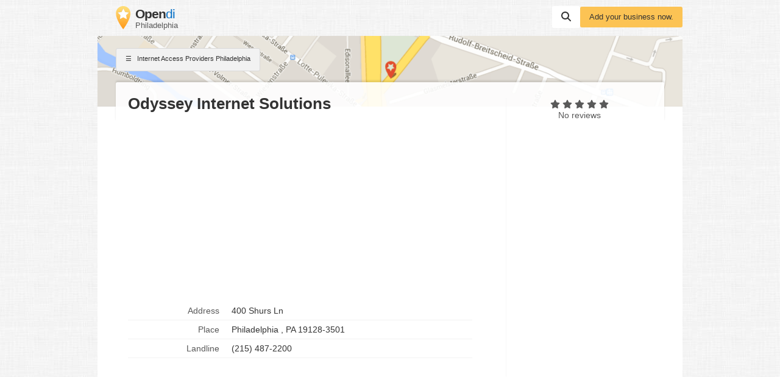

--- FILE ---
content_type: text/html; charset=utf-8
request_url: https://www.google.com/recaptcha/api2/aframe
body_size: 267
content:
<!DOCTYPE HTML><html><head><meta http-equiv="content-type" content="text/html; charset=UTF-8"></head><body><script nonce="mEtArWtswazzVFA2Xp6xkw">/** Anti-fraud and anti-abuse applications only. See google.com/recaptcha */ try{var clients={'sodar':'https://pagead2.googlesyndication.com/pagead/sodar?'};window.addEventListener("message",function(a){try{if(a.source===window.parent){var b=JSON.parse(a.data);var c=clients[b['id']];if(c){var d=document.createElement('img');d.src=c+b['params']+'&rc='+(localStorage.getItem("rc::a")?sessionStorage.getItem("rc::b"):"");window.document.body.appendChild(d);sessionStorage.setItem("rc::e",parseInt(sessionStorage.getItem("rc::e")||0)+1);localStorage.setItem("rc::h",'1768748186585');}}}catch(b){}});window.parent.postMessage("_grecaptcha_ready", "*");}catch(b){}</script></body></html>